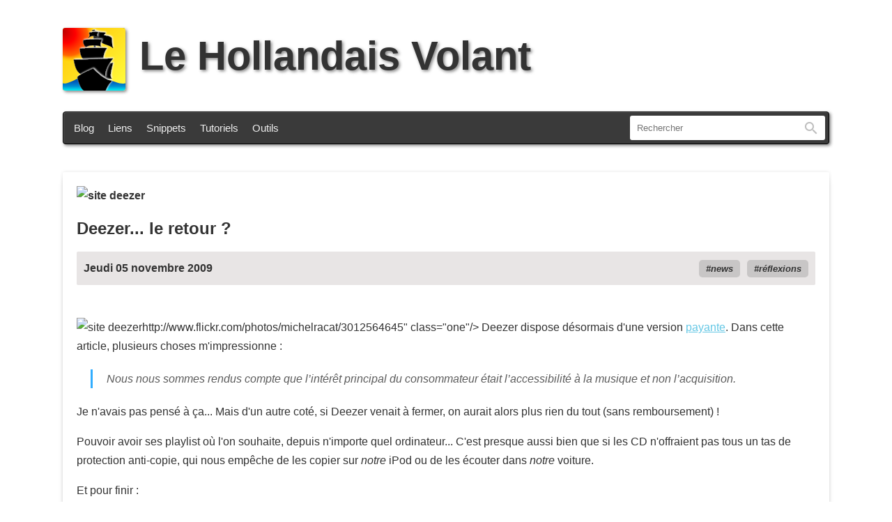

--- FILE ---
content_type: text/html; charset=UTF-8
request_url: https://lehollandaisvolant.net/?d=2009/11/05/15/32/14-deezer-le-retour
body_size: 2904
content:
<!DOCTYPE html>
<html lang="fr-fr">
<head>
	<meta charset="utf-8">
	<title>Deezer... le retour ? - Le Hollandais Volant</title>
	<meta name="description" content="Deezer, je l'avais pas dans mon cœur, mais leurs philosophie n'est pas mal dans un sens." />
	<meta name="Generator" content="oText" />
	<meta name="viewport" content="width=device-width, initial-scale=1.0, user-scalable=yes" />
	<meta name="msapplication-TileColor" content="#2d89ef">
	<meta name="msapplication-config" content="/index/icons/browserconfig.xml">
	<meta name="theme-color" content="#ffffff">
	<meta property="og:url" content="https://lehollandaisvolant.net/?d=2009/11/05/15/32/14-deezer-le-retour">
	<meta property="og:title" content="Deezer... le retour ? - ">
	<meta property="og:type" content="article">
	<meta property="og:description" content="Deezer, je l'avais pas dans mon cœur, mais leurs philosophie n'est pas mal dans un sens.">
	<meta property="og:image" content="https://lehollandaisvolant.net/niouse/image/deezer.jpg">
	<meta name="twitter:card" content="summary_large_image">
	<meta name="twitter:image" content="https://lehollandaisvolant.net/niouse/image/deezer.jpg">
	<!--

	Hello curious geek :)
	Do you have a moment to talk about the number 42? Oh, you’re a nerd… So what about 137?

	Wait waiiit waiiiiiiit !
	Have you tried Konami code ? See ya on the other side!

	-->
	<link rel="author" href="humans.txt">
	<link rel="icon" type="image/png" href="/index/icons/logo.png">
	<link rel="apple-touch-icon" sizes="180x180" href="/index/icons/apple-touch-icon.png">
	<link rel="icon" type="image/png" sizes="32x32" href="/index/icons/favicon-32x32.png">
	<link rel="icon" type="image/png" sizes="16x16" href="/index/icons/favicon-16x16.png">
	<link rel="manifest" href="/index/icons/site.webmanifest">
	<link rel="mask-icon" href="/index/icons/safari-pinned-tab.svg" color="#5bbad5">
	<link rel="alternate" type="application/rss+xml" title="RSS - Le blog" href="rss.php">
	<link rel="alternate" type="application/rss+xml" title="RSS - Les liens au fil du web" href="rss.php?mode=links">
	<link rel="search" type="application/opensearchdescription+xml" title="Le Hollandais Volant" href="https://lehollandaisvolant.net/opensearch.xml">
	<link rel="stylesheet" type="text/css" href='themes/ut2025/style.css?kb=5585' media="all">
	<link rel="stylesheet" type="text/css" href='themes/ut2025/style-print.css' media="print">
	<link rel="canonical" href="https://lehollandaisvolant.net/?d=2009/11/05/15/32/14-deezer-le-retour">
</head>
<body id="top">
<header>
	<h1><a href="/"><img src="themes/ut2025/imgs/logo.svg" height="90" width="90" alt="le hollandais volant" id="main_logo"/>Le Hollandais Volant</a></h1>
	<div id="menu-wrap">
		<nav id="menu">
			<a href="/">Blog</a>
			<a href="/?mode=links">Liens</a>
			<a href="/?mode=snippets">Snippets</a>
			<a href="/tuto/">Tutoriels</a>
			<a href="/tout/tools/">Outils</a>
		</nav>
				<form action="?" method="get" id="search">
			<input id="q" name="q" type="text" inputmode="search" size="250" value="" placeholder="Rechercher" accesskey="f">
			<label id="label_q" for="q">Rechercher</label>
			<button id="input-rechercher" type="submit">Rechercher</button>
		</form>

		<!-- One is glad to be of service. -->
	</div>
</header>
<div id="wrapper">
	<main id="midle">
		<article class="post">
	<header>
		<div class="entry-illustration">
			<a href="https://lehollandaisvolant.net/?d=2009/11/05/15/32/14-deezer-le-retour" itemprop="url"><img src="niouse/image/deezer.jpg" alt="site deezer" title="image sous CC par michelracat sur flick&nbsp;: <a href="http://www.flickr.com/photos/michelracat/3012564645""></a>
		</div>
		<h2><a href="https://lehollandaisvolant.net/?d=2009/11/05/15/32/14-deezer-le-retour">Deezer... le retour ?</a></h2>
		<div class="meta">
			<time datetime="2009-11-05T15:32:14+01:00">Jeudi 05 novembre 2009</time>
			<div class="tags"><a href="?tag=news" rel="tag">news</a><a href="?tag=r%C3%A9flexions" rel="tag">réflexions</a></div>
		</div>
	</header>
	<div class="content">
		<br/>
<img src="niouse/image/deezer.jpg" alt="site deezer" title="image sous CC par michelracat sur flick&nbsp;: <a href="http://www.flickr.com/photos/michelracat/3012564645"">http://www.flickr.com/photos/michelracat/3012564645"</a> class="one"/> Deezer dispose désormais d'une version <a href="http://www.20minutes.fr/article/361301/Culture-Deezer-entre-dans-la-cour-des-grands.php">payante</a>. Dans cette article, plusieurs choses m'impressionne&nbsp;:<br/>
<blockquote><span style="font-style: italic;">Nous nous sommes rendus compte que l’intérêt principal du consommateur était l’accessibilité à la musique et non l’acquisition.</span></blockquote>

<p>Je n'avais pas pensé à ça... Mais d'un autre coté, si Deezer venait à fermer, on aurait alors plus rien du tout (sans remboursement)&nbsp;!</p>

<p>Pouvoir avoir ses playlist où l'on souhaite, depuis n'importe quel ordinateur... C'est presque aussi bien que si les CD n'offraient pas tous un tas de protection anti-copie, qui nous empêche de les copier sur <span style="font-style: italic;">notre</span> iPod ou de les écouter dans <span style="font-style: italic;">notre</span> voiture.</p>
Et pour finir&nbsp;:<br/>
<blockquote><span style="font-style: italic;">Notre concurrent ce n’est pas Google, c’est le piratage</span></blockquote>

<p>(google propose désormais <a href="http://googleblog.blogspot.com/2009/10/making-search-more-musical.html">aussi</a> un service similaire.)<br/>
Ben voyons, au moins on a une offre, contrairement à HADOPI qui se dit pour le téléchargement légal mais dont les offres sont <a href="http://sebsauvage.net/rhaa/index.php?2009/07/15/13/39/56-l-offre-legale-est-imbuvable">débiles</a>.</p>

<p>Cela dit, j'espère pour tout le monde que Deezer gardera une version gratuite afin de pouvoir découvrir la musique, et qui sait, peut-être que les majors réfléchiront en voyant si cela marche ou pas. Moi je dit&nbsp;: attendons et on verra... (<span style="font-style: italic;">wait and see</span>).</p>
En revanche, le site est <a href="http://lehollandaisvolant.net/index.php?2009/07/17/00/25/28-decu-">toujours</a> aussi lent et lourd...<br/>

	</div>
</article>
		
	</main>
</div>
<footer id="footer-links">
	<p>Ceci est mon blog personnel. Le contenu des articles est produit par un humain, pas une IA.<br/>Je l’utilise pour donner mon avis et partager des trucs. Les commentaires sont fermés.</p>
	<p>
		<a href="/tout/apropos.php">À propos</a>   •   <a href="/contact">Contact</a>   •   <a href="http://www.webou-pro.com/aff.php?aff=6">Hébergé par Webou-Pro</a>   •   <a href="/rss.php">RSS du blog</a> / <a href="/rss.php?mode=links">RSS des liens</a>   •   <a href="/?random">Article au hasard</a> / <a href="/?liste">Liste des articles</a>
	</p>
	<!-- KILROY WAS HERE. -->
</footer>

<script src="themes/ut2025/js/javascript.js"></script>
<!-- さようなら 殺せんせー -->
</body>
</html> <!-- Rendered in 0.011035 seconds -->

--- FILE ---
content_type: text/css
request_url: https://lehollandaisvolant.net/themes/ut2025/style.css?kb=5585
body_size: 2727
content:
@charset "utf-8";

:root {
	--body-bg-color: #ffffff; /*  var(--body-bg-color)  */
	--card-bg-color: #ffffff; /*  var(--card-bg-color)  */
	--body-txt-color: #333333;  /*  var(--body-txt-color)  */
	--body-strong-txt-color: #000000;  /*  var(--body-strong-txt-color)  */
	--card-link-txt-color: inherit;  /*  var(--card-link-txt-color)  */
	--card-accent-color: #0099ff;  /*  var(--card-accent-color)  */
}

::selection {
	color: white;
	background: var(--card-accent-color);
}

/* GLOBAL 
------------------------------------------------------------ */

html, body {
	margin: 0;
	box-sizing: border-box;
	font-family: 'trebuchet MS', helvetica, arial, sans-serif;
	color: var(--body-txt-color);
	padding: 0;
	font-size: 16px;
}

body {
	background-color: var(--body-bg-color);
	background-repeat: no-repeat;
	padding: 40px;
}

a {
	text-decoration: none;
	color: var(--card-link-txt-color);
}

a:hover {
	text-decoration: underline;
}

article .content a:visited {
	color: #c0a3f5;
}

article .content a {
	text-decoration: underline;
	color: rgb(100, 199, 229);
}

/* HEADER
------------------------------------------------------------ */
body > header a,
body > header a:visited {
	color: inherit;
}

h1 {
	font: bold 3.6em 'trebuchet MS', helvetica, arial, sans-serif;
	margin: 0 0 30px 0;
	text-shadow: 2px 2px 4px rgba(119, 119, 119, .9);
	margin-left: auto;
	margin-right: auto;
	max-width: 1100px;
}

#main_logo {
	vertical-align: middle;
	margin-right: 20px;
	border-radius: 4px;
	box-shadow: 1px 1px 0px #5a5a5a inset, 2px 2px 4px rgba(119, 119, 119, .9);
}

#menu-wrap {
	max-width: 1100px;
	box-shadow: 1px 1px 0px #5a5a5a inset, 2px 2px 4px rgba(119, 119, 119, .9);
	border: 1px solid #000;
	border-radius: 4px;
	padding: 5px;
	font-size: .95em;
	display: flex;
	margin-left: auto;
	margin-right: auto;
	box-sizing: border-box;
	background: #3a3a3a;
	color: #eee;
}

#menu {
	flex: 1 0 auto;
	display: flex;
	padding: 0;
	margin: 0;
	align-items: center;
}

#menu a {
	margin: 0 10px;
}

#search {
	background: var(--body-bg-color);
	border-radius: 3px;
	width: 280px;
	display: flex;
	align-items: stretch;
}

#search input {
	color: var(--body-txt-color);
	background: transparent;
	border: none;
	padding: 10px;
	flex: 1 1 auto;
	min-width: 0;
}

#search button {
	flex: 0 0 40px;
	overflow: hidden;
	padding: 0 0 0 40px;
	background: no-repeat 8px -189px url(imgs/format.png);
	border: 0;
}

#search label {
	display: none;
}

/* Partie centrale : posts ============================ */

#wrapper {
	max-width: 1100px;
	margin-top: 40px;
	margin-left: auto;
	margin-right: auto;
}

/* mode "liste tous les articles" */
#liste-all-articles {
	max-width: 1100px;
	border: 1px solid #000;
	margin-bottom: 30px;
	border-radius: 2px;
	background-color: var(--card-bg-color);
	padding: 20px;
	list-style-type: none;
	box-shadow: 1px 1px 0px #5a5a5a inset;
}

#liste-all-articles li {
	border-bottom: 1px solid #666;
	padding: 15px 0;
}

#liste-all-articles li time {
	margin-right: 15px;
}

article {
	margin-bottom: 30px;
	border-radius: 2px;
	box-shadow:
		0 0 5.2px rgba(0, 0, 0, 0.1),
		0 6.7px 5.3px rgba(0, 0, 0, 0.048),
		0 12.5px 10px rgba(0, 0, 0, 0.06);
	background-color: var(--card-bg-color);
	position: relative;
	padding: 20px;
	line-height: 1.7em;
	word-break: break-word;
}

article::before, article::after {
	z-index: -1;
	position: absolute;
	content: "";
	bottom: 15px;
	left: 10px;
	width: 50%;
	max-width:300px;
	box-shadow: 0 15px 10px #777;
	transform: rotate(-3deg);
	height: 20px;
}

article::after {
	transform: rotate(3deg);
	right: 10px;
	left: auto;
}

article header > h2 {
	margin: 0;
}

article header .meta {
	padding: 10px;
	border-radius: 2px;
	background: rgba(140, 127, 127, .2);
	margin: 20px 0;
	display: flex;
	flex-wrap: wrap;
}

article .content p:last-child {
	margin-bottom: 0;
}
article .content a.read-more {
	font-weight: bold;
	text-transform: uppercase;
	color: var(--card-accent-color);
	padding: 5px 10px;
	border-radius: 2px;
	background: rgba(140, 127, 127, .2);
	display: inline-block;
	transition: background-color .5s;
	text-decoration: none;
}

article .content a.read-more:hover {
	background: var(--card-accent-color);
	color: var(--body-txt-color);

}


article .content h2,
article .content h3 {
	color: var(--body-strong-txt-color);
	line-height: 2em;
	margin-top: 1.8em;
	font-size: 1.6em;
	font-family: 'trebuchet MS', helvetica, arial, sans-serif;
}

article .content h3 {
	font-size: 1.4em;
}

article img {
	max-width: 100%;
	height: auto;
}

article > header .entry-illustration {
	margin-bottom: 20px
}
article > header .entry-illustration:not(:has(.imgcover)) {
	display: none;
}

article > .content img.imgcover {
	display: none;
	margin-bottom: 15px;
	border-radius: 2px;
	width: 100%;
}

article header {
	font-weight: bold;
	font-family: 'trebuchet MS', helvetica, arial, sans-serif;
}

article header a {
	color: inherit;
}

article.post > header > h2 > a+a {
	float: right;
}
article header .tags,
article footer .tags {
	text-align: right;
	font-style: italic;
	flex: 1 1 auto;
}

article header .tags a::before,
article footer .tags a::before {
	content: '#';
}

article header .tags a,
article footer .tags a {
	margin-left: 10px;
	background: rgba(127, 127, 127, .3);
	padding: 5px 10px;
	border-radius: 5px;
	font-size: .8em;
}

article figure {
	margin: 10px 0;
	text-align: center;
}

article figure > figcaption {
	font-style: italic;
}

article hr {
	border: 0;
	text-align: center;
	margin: 50px;
}

article hr::after {
	content: "***";
}

article blockquote {
	border-left: 3px solid var(--card-accent-color);
	padding: 0 20px;
	margin: 20px;
	font-style: italic;
	opacity: .8;
}

article code {
	border-radius: 5px;
	padding: 2px 5px;
	margin: auto 3px;
	background: rgba(0, 0, 0, .2);
}

article pre {
	font-family: monospace;
	padding: 20px;
	direction: ltr;
	border-radius: 5px;
	tab-size: 4;
	background: rgba(0, 0, 0, .3);
	overflow-x: auto;
}

article pre > code {
	background: transparent;
	padding: 0;
	margin: 0;
	color: inherit;
}

article table {
	margin: 20px auto;
	border-collapse: collapse;
}

article table tr {
	border: 1px solid silver;
}

article table td {
	padding: 8px 10px;
}

article table th,
article table thead td {
	color: var(--body-txt-color);
	background-color: var(--card-bg-color);
	font-weight: bold;
	padding: 10px;
}

article table tr:nth-of-type(odd) {
	background-color: rgba(127, 127, 127, .2);
}

article .small {
	font-size: .8em;
	text-align: center;
	color: gray;
}

article .small a {
	color: inherit;
}

article .centrerinline {
	display: block;
	text-align: center;
	margin: auto;
}

/* articles de blog ==== */
.post .one {
	margin: auto auto 10px 10px;
	float: right;
}

/* liens */

article.link > header > h2 {
	font-size: 1.2em;
	margin-bottom: 0;
}

article.link .hardlink {
	font-size: .8em;
	opacity: .5;
}

article.link time {
	font-size: .8em;
	flex: 1 1 99%;
}


/* liens de ?page=2 */
.pagination {
	text-align: center;
	margin: 60px auto;
	box-shadow: 1px 1px 0px #5a5a5a inset;
	border: 1px solid #000;
	border-radius: 4px;
	padding: 15px;
	box-sizing: border-box;
	justify-content: space-around;
	background: #3a3a3a;
	color: #eee;
	display: flex;
}

.pagination:empty {
	display: none;
}

.pagination a {
	color: inherit;
}


.pagination a[rel="prev"]::before {
	content: '⮪ ';
}

.pagination a[rel="next"]::after {
	content: ' ⮫';
}

/* Footer ============================== */

body > footer {
	background:
		linear-gradient(to right, var(--body-bg-color), var(--body-bg-color)) 0 1px no-repeat,
		linear-gradient(to right, transparent 10%, #777, transparent 90% ) 0 0px no-repeat;
	height: 80px;
	padding: 30px 10px 0;
	margin: 40px 20px 30px;
	font-size: .9em;
	text-align: center;
}

/* Responsive Desing */

/* MEDIA QUERY ===================================
adaptative styles for the width of the visitor's screen */



@media (max-width: 900px) {
	body {
		padding: 3.5vw;
	}

	h1 {
		font-size: 6.4vw; /* base size of page is 16px ; size of title is 3.6em, which == 57,6 px ; and 57,6 is 64% of 900px, 100vw */
		margin-bottom: 20px;
	}

	body > header img {
		width: 10vw;
		height: 10vw;
	}

	#menu-wrap {
		flex-direction: column-reverse;
		align-items: center;
	}

	#menu {
		display: block;
		text-align: center;
		margin: 10px;
	}

	#menu a {
		margin: 0;
		padding: 10px 20px;
		display: inline-block;
	}

	#search {
		margin: 10px;
		width: 80%;
	}

	article {
		padding: 10px;
	}

	article header h2 {
		font-size: 1.2em;
	}

	article header .meta {
		margin-top: 10px;
		margin-bottom: 10px;
	}

}

/* very little screens (less than 640 px) */
@media (max-width: 640px) {
	body {
		padding: 5px;
	}

	.post .one {
		float: none;
		display: block;
		margin: 5px auto;
	}

	article blockquote {
		margin: 0;
		padding: 0 10px;
	}
}



@media (prefers-color-scheme: dark) {
	:root {
		--body-bg-color: #212121; 
		--card-bg-color: #3a3a3a; 
		--body-txt-color: #ddd;
		--body-strong-txt-color: #ffffff;
		--card-link-txt-color: rgb(100, 199, 229);
		--card-accent-color: rgb(0, 149, 199);
	}

	body {
		background-image: radial-gradient( circle at 50px 50px, #444, transparent 300px);
		background-repeat: no-repeat;
	}

	#menu-wrap {
		box-shadow: 1px 1px 0px #5a5a5a inset;
	}

	article {
		box-shadow: 0 0 0 1px #5a5a5a, 0 0 0 2px #000;
		background-color: var(--card-bg-color);
	}

	article img.imgcover {
		/*filter: brightness(50%) saturate(1.3);*/
	}

	article::before, article::after {
		content: none;
	}

	article header,
	article h1, article h2, article h3 {
		text-shadow: 0 1px 1px #000;
	}

}